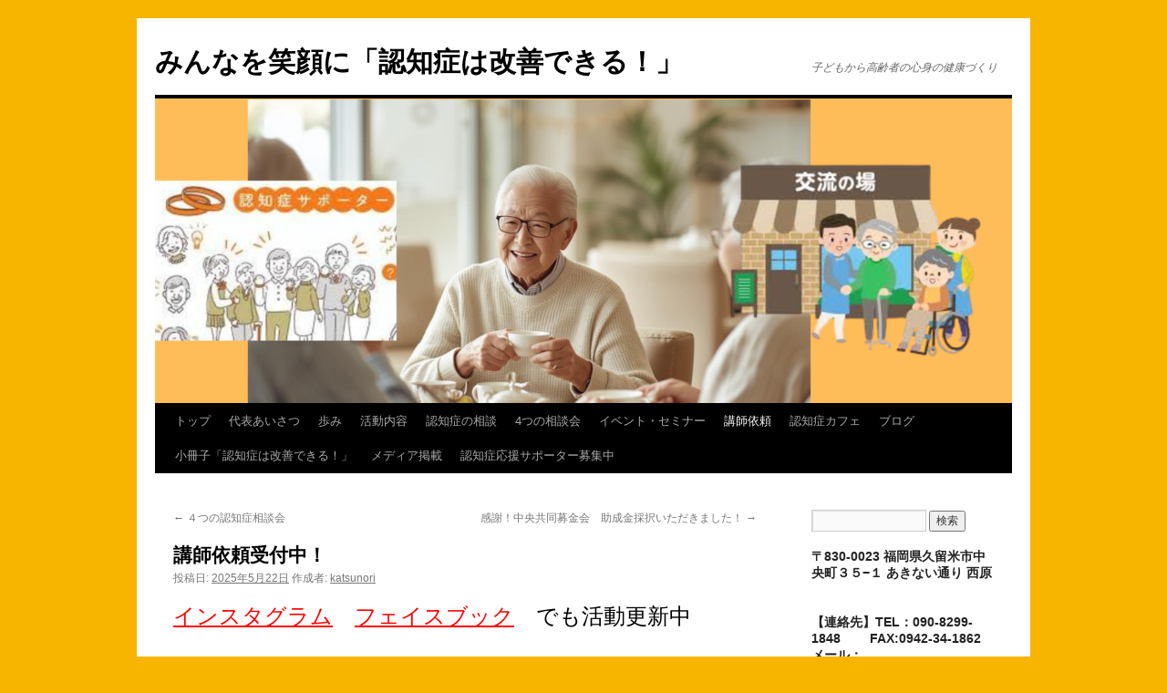

--- FILE ---
content_type: text/html; charset=UTF-8
request_url: http://117fureai.org/?p=6270
body_size: 18701
content:
<!DOCTYPE html>
<html lang="ja">
<head>
<meta charset="UTF-8" />
<title>講師依頼受付中！ | みんなを笑顔に「認知症は改善できる！」</title>
<link rel="profile" href="http://gmpg.org/xfn/11" />
<link rel="stylesheet" type="text/css" media="all" href="http://117fureai.org/wp-content/themes/twentyten/style.css" />
<link rel="pingback" href="http://117fureai.org/xmlrpc.php" />
<link rel='dns-prefetch' href='//s.w.org' />
<link rel="alternate" type="application/rss+xml" title="みんなを笑顔に「認知症は改善できる！」 &raquo; フィード" href="http://117fureai.org/?feed=rss2" />
<link rel="alternate" type="application/rss+xml" title="みんなを笑顔に「認知症は改善できる！」 &raquo; コメントフィード" href="http://117fureai.org/?feed=comments-rss2" />
		<script type="text/javascript">
			window._wpemojiSettings = {"baseUrl":"https:\/\/s.w.org\/images\/core\/emoji\/2.2.1\/72x72\/","ext":".png","svgUrl":"https:\/\/s.w.org\/images\/core\/emoji\/2.2.1\/svg\/","svgExt":".svg","source":{"concatemoji":"http:\/\/117fureai.org\/wp-includes\/js\/wp-emoji-release.min.js?ver=4.7.4"}};
			!function(a,b,c){function d(a){var b,c,d,e,f=String.fromCharCode;if(!k||!k.fillText)return!1;switch(k.clearRect(0,0,j.width,j.height),k.textBaseline="top",k.font="600 32px Arial",a){case"flag":return k.fillText(f(55356,56826,55356,56819),0,0),!(j.toDataURL().length<3e3)&&(k.clearRect(0,0,j.width,j.height),k.fillText(f(55356,57331,65039,8205,55356,57096),0,0),b=j.toDataURL(),k.clearRect(0,0,j.width,j.height),k.fillText(f(55356,57331,55356,57096),0,0),c=j.toDataURL(),b!==c);case"emoji4":return k.fillText(f(55357,56425,55356,57341,8205,55357,56507),0,0),d=j.toDataURL(),k.clearRect(0,0,j.width,j.height),k.fillText(f(55357,56425,55356,57341,55357,56507),0,0),e=j.toDataURL(),d!==e}return!1}function e(a){var c=b.createElement("script");c.src=a,c.defer=c.type="text/javascript",b.getElementsByTagName("head")[0].appendChild(c)}var f,g,h,i,j=b.createElement("canvas"),k=j.getContext&&j.getContext("2d");for(i=Array("flag","emoji4"),c.supports={everything:!0,everythingExceptFlag:!0},h=0;h<i.length;h++)c.supports[i[h]]=d(i[h]),c.supports.everything=c.supports.everything&&c.supports[i[h]],"flag"!==i[h]&&(c.supports.everythingExceptFlag=c.supports.everythingExceptFlag&&c.supports[i[h]]);c.supports.everythingExceptFlag=c.supports.everythingExceptFlag&&!c.supports.flag,c.DOMReady=!1,c.readyCallback=function(){c.DOMReady=!0},c.supports.everything||(g=function(){c.readyCallback()},b.addEventListener?(b.addEventListener("DOMContentLoaded",g,!1),a.addEventListener("load",g,!1)):(a.attachEvent("onload",g),b.attachEvent("onreadystatechange",function(){"complete"===b.readyState&&c.readyCallback()})),f=c.source||{},f.concatemoji?e(f.concatemoji):f.wpemoji&&f.twemoji&&(e(f.twemoji),e(f.wpemoji)))}(window,document,window._wpemojiSettings);
		</script>
		<style type="text/css">
img.wp-smiley,
img.emoji {
	display: inline !important;
	border: none !important;
	box-shadow: none !important;
	height: 1em !important;
	width: 1em !important;
	margin: 0 .07em !important;
	vertical-align: -0.1em !important;
	background: none !important;
	padding: 0 !important;
}
</style>
<link rel='stylesheet' id='contact-form-7-css'  href='http://117fureai.org/wp-content/plugins/contact-form-7/includes/css/styles.css?ver=4.7' type='text/css' media='all' />
<link rel='stylesheet' id='jquery.lightbox.min.css-css'  href='http://117fureai.org/wp-content/plugins/wp-jquery-lightbox/styles/lightbox.min.css?ver=1.4.8' type='text/css' media='all' />
<script type='text/javascript' src='http://117fureai.org/wp-includes/js/jquery/jquery.js?ver=1.12.4'></script>
<script type='text/javascript' src='http://117fureai.org/wp-includes/js/jquery/jquery-migrate.min.js?ver=1.4.1'></script>
<link rel='https://api.w.org/' href='http://117fureai.org/?rest_route=/' />
<link rel="EditURI" type="application/rsd+xml" title="RSD" href="http://117fureai.org/xmlrpc.php?rsd" />
<link rel="wlwmanifest" type="application/wlwmanifest+xml" href="http://117fureai.org/wp-includes/wlwmanifest.xml" /> 
<link rel='prev' title='４つの認知症相談会' href='http://117fureai.org/?p=6779' />
<link rel='next' title='感謝！中央共同募金会　助成金採択いただきました！' href='http://117fureai.org/?p=7857' />
<meta name="generator" content="WordPress 4.7.4" />
<link rel="canonical" href="http://117fureai.org/?p=6270" />
<link rel='shortlink' href='http://117fureai.org/?p=6270' />
<link rel="alternate" type="application/json+oembed" href="http://117fureai.org/?rest_route=%2Foembed%2F1.0%2Fembed&#038;url=http%3A%2F%2F117fureai.org%2F%3Fp%3D6270" />
<link rel="alternate" type="text/xml+oembed" href="http://117fureai.org/?rest_route=%2Foembed%2F1.0%2Fembed&#038;url=http%3A%2F%2F117fureai.org%2F%3Fp%3D6270&#038;format=xml" />
<link rel="stylesheet" type="text/css" href="http://117fureai.org/wp-content/plugins/mm-breaking-news/mm-bnlist.css" /><style type="text/css" id="custom-background-css">
body.custom-background { background-color: #f7b500; }
</style>
</head>

<body class="post-template-default single single-post postid-6270 single-format-standard custom-background">
<div id="wrapper" class="hfeed">
	<div id="header">
		<div id="masthead">
			<div id="branding" role="banner">
								<div id="site-title">
					<span>
						<a href="http://117fureai.org/" title="みんなを笑顔に「認知症は改善できる！」" rel="home">みんなを笑顔に「認知症は改善できる！」</a>
					</span>
				</div>
				<div id="site-description">子どもから高齢者の心身の健康づくり</div>

										<img src="http://117fureai.org/wp-content/uploads/2025/10/cropped-cfa8b3e1fa50b36f2dba85e72feba21e.png" width="940" height="334" alt="" />
								</div><!-- #branding -->

			<div id="access" role="navigation">
			  				<div class="skip-link screen-reader-text"><a href="#content" title="コンテンツへスキップ">コンテンツへスキップ</a></div>
								<div class="menu-header"><ul id="menu-top" class="menu"><li id="menu-item-2532" class="menu-item menu-item-type-custom menu-item-object-custom menu-item-home menu-item-2532"><a href="http://117fureai.org">トップ</a></li>
<li id="menu-item-2545" class="menu-item menu-item-type-post_type menu-item-object-page menu-item-2545"><a href="http://117fureai.org/?page_id=2">代表あいさつ</a></li>
<li id="menu-item-6712" class="menu-item menu-item-type-post_type menu-item-object-page menu-item-6712"><a href="http://117fureai.org/?page_id=6708">歩み</a></li>
<li id="menu-item-6745" class="menu-item menu-item-type-post_type menu-item-object-page menu-item-6745"><a href="http://117fureai.org/?page_id=6743">活動内容</a></li>
<li id="menu-item-7475" class="menu-item menu-item-type-post_type menu-item-object-page menu-item-7475"><a href="http://117fureai.org/?page_id=9">認知症の相談</a></li>
<li id="menu-item-7476" class="menu-item menu-item-type-post_type menu-item-object-post menu-item-7476"><a href="http://117fureai.org/?p=6779">4つの相談会</a></li>
<li id="menu-item-7477" class="menu-item menu-item-type-post_type menu-item-object-page menu-item-7477"><a href="http://117fureai.org/?page_id=2543">イベント・セミナー</a></li>
<li id="menu-item-7480" class="menu-item menu-item-type-post_type menu-item-object-post current-menu-item menu-item-7480"><a href="http://117fureai.org/?p=6270">講師依頼</a></li>
<li id="menu-item-7700" class="menu-item menu-item-type-post_type menu-item-object-post menu-item-7700"><a href="http://117fureai.org/?p=6232">認知症カフェ</a></li>
<li id="menu-item-6731" class="menu-item menu-item-type-post_type menu-item-object-page menu-item-6731"><a href="http://117fureai.org/?page_id=6706">ブログ</a></li>
<li id="menu-item-7421" class="menu-item menu-item-type-post_type menu-item-object-post menu-item-7421"><a href="http://117fureai.org/?p=7348">小冊子「認知症は改善できる！」</a></li>
<li id="menu-item-6730" class="menu-item menu-item-type-post_type menu-item-object-page menu-item-6730"><a href="http://117fureai.org/?page_id=6726">メディア掲載</a></li>
<li id="menu-item-7410" class="menu-item menu-item-type-post_type menu-item-object-post menu-item-7410"><a href="http://117fureai.org/?p=3215">認知症応援サポーター募集中</a></li>
</ul></div>			</div><!-- #access -->
		</div><!-- #masthead -->
	</div><!-- #header -->

	<div id="main">

		<div id="container">
			<div id="content" role="main">

			

				<div id="nav-above" class="navigation">
					<div class="nav-previous"><a href="http://117fureai.org/?p=6779" rel="prev"><span class="meta-nav">&larr;</span> ４つの認知症相談会</a></div>
					<div class="nav-next"><a href="http://117fureai.org/?p=7857" rel="next">感謝！中央共同募金会　助成金採択いただきました！ <span class="meta-nav">&rarr;</span></a></div>
				</div><!-- #nav-above -->

				<div id="post-6270" class="post-6270 post type-post status-publish format-standard hentry category-news">
					<h1 class="entry-title">講師依頼受付中！</h1>

					<div class="entry-meta">
						<span class="meta-prep meta-prep-author">投稿日:</span> <a href="http://117fureai.org/?p=6270" title="12:00 AM" rel="bookmark"><span class="entry-date">2025年5月22日</span></a> <span class="meta-sep">作成者:</span> <span class="author vcard"><a class="url fn n" href="http://117fureai.org/?author=2" title="katsunori の投稿をすべて表示">katsunori</a></span>					</div><!-- .entry-meta -->

					<div class="entry-content">
						<h2><span style="color: #ff0000;"><a style="color: #ff0000;" href="https://www.instagram.com/kenkou117fureai/">インスタグラム</a></span>　<span style="color: #ff0000;"><a style="color: #ff0000;" href="https://www.facebook.com/groups/117fureai">フェイスブック</a></span>　でも活動更新中</h2>
<h2><span style="color: #0000ff;">・横道正克</span></h2>
<p><a href="http://117fureai.org/?attachment_id=7497"><img class="alignleft size-full wp-image-7497" src="http://117fureai.org/wp-content/uploads/2024/03/6e73a31fc4ebea83036b8f9642246e0f.png" alt="" width="101" height="118" /></a></p>
<p>〇一般社団法人久留米健康くらぶ　相談役</p>
<p>〇認知症ケア指導管理士　取得</p>
<p>〇久留米市LLアドバイザー</p>
<p><span style="color: #0000ff;">「認知症は改善できる」「認知症カフェの開設と運営」</span><br />
<span style="color: #0000ff;">についての講演や相談を中心に活動しています</span></p>
<h2><a href="http://117fureai.org/wp-content/uploads/2024/05/9523d38da72434c8d52f6606abaf0eb4.pdf"><span style="color: #ff0000;">※これまでの講演・事例紹介</span></a></h2>
<p>&nbsp;</p>
<h2><span style="color: #0000ff;">・横道勝紀</span></h2>
<p><a href="http://117fureai.org/?attachment_id=7500"><img class="alignleft wp-image-7500 size-thumbnail" src="http://117fureai.org/wp-content/uploads/2024/04/089303b5cfabd0045f52963a91ce75f6-150x150.jpg" alt="" width="150" height="150" /></a></p>
<p>〇一般社団法人久留米健康くらぶ　代表理事</p>
<p>○石田塾・整体師（健康づくりのお手伝い）</p>
<p>〇日本けん玉協会２級指導員（けん玉道初段）</p>
<p>〇レクリエーションインストラクター</p>
<p>〇認知症予防体操インストラクター</p>
<h3>〇久留米市LLアドバイザー</h3>
<h3><span style="color: #0000ff;">子どもから高齢者まで楽しく過ごす時間をお手伝いさせていただきます</span></h3>
<p>&nbsp;</p>
											</div><!-- .entry-content -->


					<div class="entry-utility">
						カテゴリー: <a href="http://117fureai.org/?cat=5" rel="category">お知らせ</a> <a href="http://117fureai.org/?p=6270" title="講師依頼受付中！ へのパーマリンク" rel="bookmark">パーマリンク</a>											</div><!-- .entry-utility -->
				</div><!-- #post-## -->

				<div id="nav-below" class="navigation">
					<div class="nav-previous"><a href="http://117fureai.org/?p=6779" rel="prev"><span class="meta-nav">&larr;</span> ４つの認知症相談会</a></div>
					<div class="nav-next"><a href="http://117fureai.org/?p=7857" rel="next">感謝！中央共同募金会　助成金採択いただきました！ <span class="meta-nav">&rarr;</span></a></div>
				</div><!-- #nav-below -->

				
			<div id="comments">




</div><!-- #comments -->


			</div><!-- #content -->
		</div><!-- #container -->


		<div id="primary" class="widget-area" role="complementary">
			<ul class="xoxo">

<li id="search-6" class="widget-container widget_search"><form role="search" method="get" id="searchform" class="searchform" action="http://117fureai.org/">
				<div>
					<label class="screen-reader-text" for="s">検索:</label>
					<input type="text" value="" name="s" id="s" />
					<input type="submit" id="searchsubmit" value="検索" />
				</div>
			</form></li><li id="pronamic_google_maps-5" class="widget-container pronamic_google_maps_widget"><h3 class="widget-title">〒830-0023 福岡県久留米市中央町３５−１ あきない通り 西原</h3><div class="pgm"><img src="https://maps.google.com/maps/api/staticmap?center=0%2C0&amp;zoom=22&amp;size=100x200&amp;maptype=roadmap&amp;sensor=false&amp;markers=0%2C0" alt="" /></div></li><li id="pronamic_google_maps-4" class="widget-container pronamic_google_maps_widget"><h3 class="widget-title">【連絡先】TEL：090-8299-1848　　 FAX:0942-34-1862        メール：kenkou@117fureai.org</h3><div class="pgm"><img src="https://maps.google.com/maps/api/staticmap?center=0%2C0&amp;zoom=22&amp;size=100x200&amp;maptype=roadmap&amp;sensor=false&amp;markers=0%2C0" alt="" /></div></li><li id="bnlist-3" class="widget-container widget_bnlist"><h3 class="widget-title">新着情報</h3><ul><li class="mm_bnlist_li"><a href="http://117fureai.org/?p=3718">トップページ</a></li><li class="mm_bnlist_li"><a href="http://117fureai.org/?p=7714">まちゼミ受付スタート</a></li><li class="mm_bnlist_li"><a href="http://117fureai.org/?p=7348">小冊子「認知症は改善できる！」</a></li><li class="mm_bnlist_li"><a href="http://117fureai.org/?p=3215">認知症応援サポーター募集中</a></li><li class="mm_bnlist_li"><a href="http://117fureai.org/?p=7847">認知症カフェ対面交流会に参加しませんか？</a></li><li class="mm_bnlist_li"><a href="http://117fureai.org/?p=7826">まちなかものわすれ相談</a></li><li class="mm_bnlist_li"><a href="http://117fureai.org/?p=7966">小冊子発刊記念セミナー開催！</a></li><li class="mm_bnlist_li"><a href="http://117fureai.org/?p=7917">認知症になっても自分らしく暮らそう！</a></li><li class="mm_bnlist_li"><a href="http://117fureai.org/?p=6232">住民主体の認知症カフェについて（福岡県久留米市）</a></li><li class="mm_bnlist_li"><a href="http://117fureai.org/?p=7891">認知症を改善し隊久留米（9/1更新）</a></li></ul><p class="mm_credits">Plugin by <a href="http://www.svetnauke.org">Svet nauke</a></p></li><li id="linkcat-2" class="widget-container widget_links"><h3 class="widget-title">リンク</h3>
	<ul class='xoxo blogroll'>
<li><a href="http://machizemi.kurume-machigenki.net/vol-08/about.html">久留米　まちゼミ</a></li>
<li><a href="http://www.kurume-machihaku.com/">久留米まち旅博覧会</a></li>
<li><a href="http://www.akinai-kurume.com/" title="３６０有余年の歴史を誇る問屋街（中央通り）">久留米市あきない通り</a></li>
<li><a href="http://www.nishihara-itoten.co.jp/" title="久留米絣と駄菓子のお店">久留米絣と駄菓子の（株）西原糸店</a></li>
<li><a href="http://117fureai.org/?p=6538" title="認知症カフェとは？　認知症カフェに興味のある方へのセミナーや講演会を開催">住民型認知症予防カフェ連絡協議会</a></li>
<li><a href="https://www.geneki-f.net/?post_type=vol_info&#038;s=70" title="年齢にかかわりなく活躍し続けることができる社会を目指す">福岡県生涯現役チャレンジセンター</a></li>

	</ul>
</li>
			</ul>
		</div><!-- #primary .widget-area -->

	</div><!-- #main -->

	<div id="footer" role="contentinfo">
		<div id="colophon">



			<div id="site-info">
				<a href="http://117fureai.org/" title="みんなを笑顔に「認知症は改善できる！」" rel="home">
					みんなを笑顔に「認知症は改善できる！」				</a>
			</div><!-- #site-info -->

			<div id="site-generator">
								<a href="https://ja.wordpress.org/" title="セマンティックなパブリッシングツール">Proudly powered by WordPress.</a>
			</div><!-- #site-generator -->

		</div><!-- #colophon -->
	</div><!-- #footer -->

</div><!-- #wrapper -->

<script type='text/javascript' src='http://117fureai.org/wp-includes/js/comment-reply.min.js?ver=4.7.4'></script>
<script type='text/javascript' src='http://117fureai.org/wp-content/plugins/contact-form-7/includes/js/jquery.form.min.js?ver=3.51.0-2014.06.20'></script>
<script type='text/javascript'>
/* <![CDATA[ */
var _wpcf7 = {"recaptcha":{"messages":{"empty":"\u3042\u306a\u305f\u304c\u30ed\u30dc\u30c3\u30c8\u3067\u306f\u306a\u3044\u3053\u3068\u3092\u8a3c\u660e\u3057\u3066\u304f\u3060\u3055\u3044\u3002"}}};
/* ]]> */
</script>
<script type='text/javascript' src='http://117fureai.org/wp-content/plugins/contact-form-7/includes/js/scripts.js?ver=4.7'></script>
<script type='text/javascript' src='http://117fureai.org/wp-content/plugins/wp-jquery-lightbox/jquery.touchwipe.min.js?ver=1.4.8'></script>
<script type='text/javascript'>
/* <![CDATA[ */
var JQLBSettings = {"showTitle":"1","showCaption":"1","showNumbers":"1","fitToScreen":"1","resizeSpeed":"400","showDownload":"0","navbarOnTop":"0","marginSize":"0","slideshowSpeed":"4000","prevLinkTitle":"\u524d\u306e\u753b\u50cf","nextLinkTitle":"\u6b21\u306e\u753b\u50cf","closeTitle":"\u30ae\u30e3\u30e9\u30ea\u30fc\u3092\u9589\u3058\u308b","image":"\u753b\u50cf ","of":"\u306e","download":"\u30c0\u30a6\u30f3\u30ed\u30fc\u30c9","pause":"(\u30b9\u30e9\u30a4\u30c9\u30b7\u30e7\u30fc\u3092\u505c\u6b62\u3059\u308b)","play":"(\u30b9\u30e9\u30a4\u30c9\u30b7\u30e7\u30fc\u3092\u518d\u751f\u3059\u308b)"};
/* ]]> */
</script>
<script type='text/javascript' src='http://117fureai.org/wp-content/plugins/wp-jquery-lightbox/jquery.lightbox.min.js?ver=1.4.8'></script>
<script type='text/javascript' src='http://117fureai.org/wp-includes/js/wp-embed.min.js?ver=4.7.4'></script>
</body>
</html>


--- FILE ---
content_type: text/css
request_url: http://117fureai.org/wp-content/plugins/mm-breaking-news/mm-bnlist.css
body_size: 1272
content:
/*CSS Stylesheet for MM-Breaking News
Plugin URI: http://www.svetnauke.org/mm-breaking-news
Description: Displays lists of posts from selected categories whereever you like. You can select how many different lists you want, sort posts by date or random, select which categories to include or exclude from specific list.
Author: Milan Milosevic
Version: 0.7.8
Author URI: http://www.svetnauke.org
*/

.mm_credits {
	text-align: right;
	font-size: 0.75em;
	margin: 10px 0 0;
	padding: 0;
}

.mm_bnlist_date_com {
	color: #777;
	font-style: italic;
}

.mm_bnlist_li {
	font-size: 0.9em;
}

#mm_bnlist_main, #mm_bnlist_multi {
	margin-top: 2em auto 0;
	border: 1px solid #aaa;
	background: #eee;
	padding: 0.5em 2em;
	font-size: 0.9em;	
}

#mm_bnlist_main .mm_bnlist_title, #mm_bnlist_multi .mm_bnlist_title {
	font-size: 1.2em;
	font-weight: bold;
}

#mm_bnlist_main ul, #mm_bnlist_multi ul {
	margin: 0;
	padding: 0.3em 0;
	padding-left: 3em;
}

#mm_bnlist_main a, #mm_bnlist_multi a {
	color: blue;
}

#mm_bnlist_main a:hover, #mm_bnlist_multi a:hover {
	color: green;
	text-decoration: none;
}

#mm_bnlist_multi_1 {
	width: 50%;
	float: left;
}

#mm_bnlist_multi_2 {
	width: 50%;
	float: left;
}

#mm_bnlist_multi_wrap {
	width: 100%;
}

span.btime {
	font-weight: bold;
}